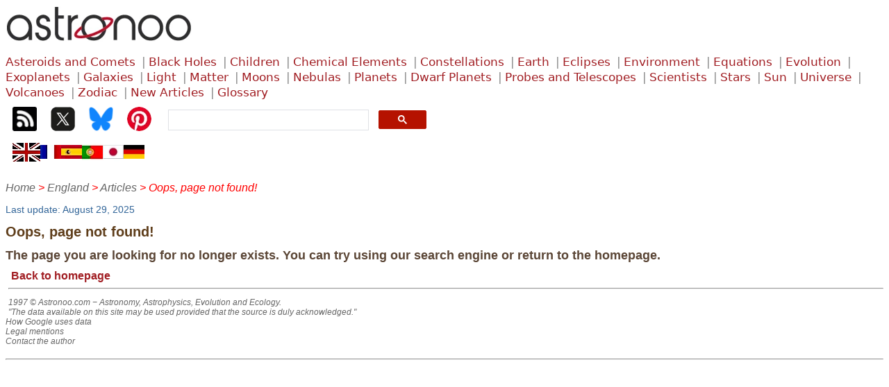

--- FILE ---
content_type: text/html
request_url: https://astronoo.com/en/articles/zoom-center-our-galaxy.html
body_size: 2343
content:
<!DOCTYPE html><html lang="en"><head><title>Page not found on astronoo.com | Astronoo</title><meta charset="utf-8"/><meta content="Custom 404 error page specific to the astronoo.com website." name="description"/><meta content="width=device-width,initial-scale=1.0" name="viewport"/><link href="/favicon.ico" rel="shortcut icon" type="image/x-icon"/><link href="/styles/astronoo.css" rel="stylesheet" type="text/css"/><link href="https://astronoo.com/404-en.html" rel="canonical"/><link rel="alternate" hreflang="fr" href="https://astronoo.com/404-fr.html"><link rel="alternate" hreflang="en" href="https://astronoo.com/404-en.html"><link rel="alternate" hreflang="es" href="https://astronoo.com/404-es.html"><link rel="alternate" hreflang="pt" href="https://astronoo.com/404-pt.html"><link rel="alternate" hreflang="ja" href="https://astronoo.com/404-ja.html"><link rel="alternate" hreflang="de" href="https://astronoo.com/404-de.html"><link rel="alternate" hreflang="x-default" href="https://astronoo.com/404-en.html"><script defer="" src="/js/flag.js"></script>
<script src="/js/dictionary.js"></script>
</head><body><div id="flagLanguage"><a href="404-fr.html" id="lang-fr"></a><a href="404-en.html" id="lang-en"></a><a href="404-es.html" id="lang-es"></a><a href="404-pt.html" id="lang-pt"></a><a href="404-ja.html" id="lang-ja"></a><a href="404-de.html" id="lang-de"></a></div><!--webbot bot="Include" u-include="_include/_menu/_menu-en.html" tag="BODY" startspan -->
<div>
	<div><a href="/en/index.html">
	  	<img width="300" height="60" alt="Astronomy" src="/images/logos/astronoo-logo.webp"></a>
  </div>
	<div class="container-superieur">
		<div>
<a class="classification" title="Information on asteroids, comets, and their role in the solar system" href="/en/rubrics/asteroids.html">Asteroids&nbsp;and&nbsp;Comets</a>
<a class="classification" title="Black holes: formation, properties, and extreme gravitational effects" href="/en/rubrics/black-holes.html">Black&nbsp;Holes</a>
<a class="classification" title="Astronomy and science explained for children with educational content" href="/en/rubrics/children.html">Children</a>
<a class="classification" title="Chemical Elements: History, Structure, and Applications" href="/en/rubrics/elements.html">Chemical&nbsp;Elements</a>
<a class="classification" title="List and explanation of constellations visible in the night sky" href="/en/rubrics/constellations.html">Constellations</a>
<a class="classification" title="Earth: geology, climate, and natural phenomena" href="/en/rubrics/earth.html">Earth</a>
<a class="classification" title="Solar and lunar eclipses: causes, types, and how to observe them" href="/en/rubrics/eclipses.html">Eclipses</a>
<a class="classification" title="Ecology and environment: climate impact and human activities" href="/en/rubrics/ecology.html">Environment</a>
<a class="classification" title="Scientific and mathematical equations used in physics and astronomy" href="/en/rubrics/equations.html">Equations</a>
<a class="classification" title="Theories and evidence of species evolution on Earth" href="/en/rubrics/evolution.html">Evolution</a>
<a class="classification" title="Discovery of exoplanets, their characteristics, and detection methods" href="/en/rubrics/exoplanets.html">Exoplanets</a>
<a class="classification" title="Galaxies: types, formation, and exploration of deep space" href="/en/rubrics/galaxies.html">Galaxies</a>
<a class="classification" title="Nature of light, electromagnetic spectrum, and scientific applications" href="/en/rubrics/light.html">Light</a>
<a class="classification" title="Matter: atoms, fundamental particles, and the structure of the universe" href="/en/rubrics/matter.html">Matter</a>
<a class="classification" title="Moons of the solar system: formation, characteristics, and exploration" href="/en/rubrics/moons.html">Moons</a>
<a class="classification" title="Nebulas: cosmic clouds of gas and dust where stars are born" href="/en/rubrics/nebulas.html">Nebulas</a>
<a class="classification" title="The planets of the solar system" href="/en/rubrics/planets.html">Planets</a>
<a class="classification" title="Dwarf planets like Pluto" href="/en/rubrics/dwarf-planets.html">Dwarf Planets</a>
<a class="classification" title="Space probes and telescopes used to explore the universe" href="/en/rubrics/probes-and-telescopes.html">Probes&nbsp;and&nbsp;Telescopes</a>
<a class="classification" title="Biographies and contributions of scientists in astronomy and physics" href="/en/rubrics/biographies.html">Scientists</a>
<a class="classification" title="Characteristics, types, and life cycle of stars" href="/en/rubrics/stars.html">Stars</a>
<a class="classification" title="The Sun: structure, activity, and influence on Earth" href="/en/rubrics/sun.html">Sun</a>
<a class="classification" title="The universe: expansion, structure, and origin of the cosmos" href="/en/rubrics/universe.html">Universe</a>
<a class="classification" title="Volcanoes: types, eruptions, and environmental impact" href="/en/rubrics/volcanoes.html">Volcanoes</a>
<a class="classification" title="The zodiac and the constellations associated with astrological signs" href="/en/horoscopes/index.html">Zodiac</a>
<a class="classification" title="Latest articles on astronomy and science" href="/en/articles/index.html">New&nbsp;Articles</a>
<a class="classification" title="Glossary of Astronomy and Astrophysics: Key Definitions and Fundamental Concepts" href="/en/articles/glossary.html">Glossary</a>
		</div>
		<div class="container-icone">
          <div class="container-icone-box"><a title="RSS Astronoo" href="/fr/rssAstronoo.xml" target="_blank"><img width="35" height="35" alt="RSS astronoo" src="/images/logos/rss.webp"></a></div>
          <div class="container-icone-box"><a title="Follow me on X" href="https://x.com/Astronoo_X" target="_blank"><img width="35" height="35" alt="Follow me on X" src="/images/logos/x.webp"></a></div>
          <div class="container-icone-box"><a title="Follow me on Bluesky" href="https://bsky.app/profile/astronoo.bsky.social" target="_blank"><img width="35" height="35" alt="Follow me on Bluesky" src="/images/logos/bluesky.webp"></a></div>
             <div class="container-icone-box"><a title="Follow me on Pinterest" href="https://fr.pinterest.com/touslestoutous/" target="_blank"><img width="35" height="35" alt="Follow me on Pinterest" src="/images/logos/pinterest.webp"></a></div>
          <div class="tdSearchGoogle">
          	<script async src="https://cse.google.com/cse.js?cx=partner-pub-7403875279341833:n6ilu8-lfoy"></script>
          	<div class="gcse-search"></div>
          </div>
		</div>
	</div>	
	<div class="container-drapeau">
		<div><a onclick="return changeLang(this, 'en');"><img width="40" height="27" alt="English" title="English" src="/images/logos/drapeau-en.webp"></a></div>
		<div><a onclick="return changeLang(this, 'fr');"><img width="30" height="27" alt="Français" title="Français" src="/images/logos/drapeau-fr-small.webp"></a></div>
		<div><a onclick="return changeLang(this, 'es');"><img width="30" height="27" alt="Español" title="Español" src="/images/logos/drapeau-es-small.webp"></a></div>
		<div><a onclick="return changeLang(this, 'pt');"><img width="30" height="27" alt="Português" title="Português" src="/images/logos/drapeau-pt-small.webp"></a></div>
		<div><a onclick="return changeLang(this, 'ja');"><img width="30" height="27" alt="日本語" title="日本語" src="/images/logos/drapeau-ja-small.webp"></a></div>
		<div><a onclick="return changeLang(this, 'de');"><img width="30" height="27" alt="Deutsch" title="Deutsch" src="/images/logos/drapeau-de-small.webp"></a></div>
	</div>		
	<div class="div-inferieure">
		<div id="fil_ariane" class="fil_ariane">&nbsp;</div>
	</div>
</div>
<!--webbot bot="Include" endspan i-checksum="27005" --> <div style="margin-top:3.5em;"><span class="update">Last update: August 29, 2025</span></div><h1 id="titre_page">Oops, page not found!</h1><h2>The page you are looking for no longer exists. You can try using our search engine or return to the homepage.</h2><h3><a href="https://astronoo.com/">Back to homepage</a></h3><div class="fil_ariane" id="fil_ariane"> </div><script src="/js/fil-ariane.js"></script>
<!--webbot bot="Include" u-include="_include/_footers/_footer-en.html" tag="BODY" startspan -->
<hr>
  <p class="footer">
    <a href="https://astronoo.com">1997 © Astronoo.com</a> &minus; Astronomy, Astrophysics, Evolution and Ecology.
    <br>"The data available on this site may be used provided that the source is duly acknowledged."
  	<br><a target="_blank" href="https://policies.google.com/technologies/partner-sites?hl=en-US">How Google uses data</a>	
  	<br><a target="_blank" href="/mentions-legales-en.html">Legal mentions</a>
    <br><a title="Contact the author" onclick="this.href = 'mailto:contact@astronoo.com?subject=about the astronoo.com site ' + window.location.href">Contact the author</a>
  </p>
<hr>
<script src="/js/glossary.js" defer></script>
<!--webbot bot="Include" endspan i-checksum="26305" --> </body></html>